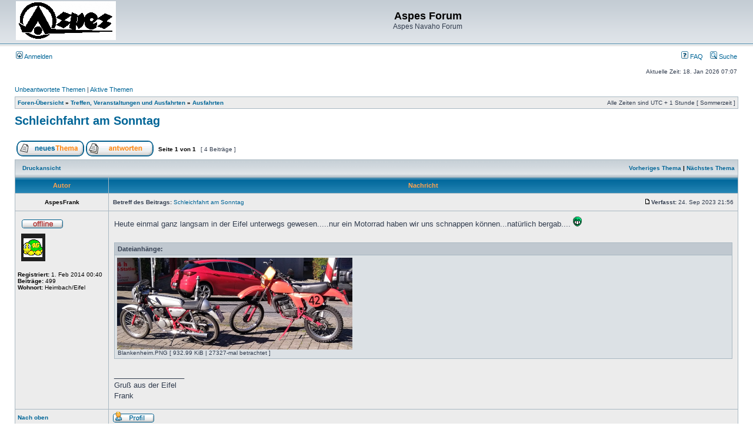

--- FILE ---
content_type: text/html; charset=UTF-8
request_url: https://aspes-navaho.hier-im-netz.de/phpBB/viewtopic.php?f=67&p=22833&sid=6bb9c800c13461b77782d09469a18921
body_size: 26621
content:
<!DOCTYPE html PUBLIC "-//W3C//DTD XHTML 1.0 Transitional//EN" "http://www.w3.org/TR/xhtml1/DTD/xhtml1-transitional.dtd">
<html xmlns="http://www.w3.org/1999/xhtml" dir="ltr" lang="de" xml:lang="de">
<head>

<meta http-equiv="content-type" content="text/html; charset=UTF-8" />
<meta http-equiv="content-language" content="de" />
<meta http-equiv="content-style-type" content="text/css" />
<meta http-equiv="imagetoolbar" content="no" />
<meta name="resource-type" content="document" />
<meta name="distribution" content="global" />
<meta name="keywords" content="" />
<meta name="description" content="" />

<title>Aspes Forum &bull; Thema anzeigen - Schleichfahrt am Sonntag</title>



<link rel="stylesheet" href="./styles/subsilver2/theme/stylesheet.css" type="text/css" />

<script type="text/javascript">
// <![CDATA[


function popup(url, width, height, name)
{
	if (!name)
	{
		name = '_popup';
	}

	window.open(url.replace(/&amp;/g, '&'), name, 'height=' + height + ',resizable=yes,scrollbars=yes,width=' + width);
	return false;
}

function jumpto()
{
	var page = prompt('Gib die Nummer der Seite an, zu der du gehen möchtest.:', '1');
	var per_page = '';
	var base_url = '';

	if (page !== null && !isNaN(page) && page == Math.floor(page) && page > 0)
	{
		if (base_url.indexOf('?') == -1)
		{
			document.location.href = base_url + '?start=' + ((page - 1) * per_page);
		}
		else
		{
			document.location.href = base_url.replace(/&amp;/g, '&') + '&start=' + ((page - 1) * per_page);
		}
	}
}

/**
* Find a member
*/
function find_username(url)
{
	popup(url, 760, 570, '_usersearch');
	return false;
}

/**
* Mark/unmark checklist
* id = ID of parent container, name = name prefix, state = state [true/false]
*/
function marklist(id, name, state)
{
	var parent = document.getElementById(id);
	if (!parent)
	{
		eval('parent = document.' + id);
	}

	if (!parent)
	{
		return;
	}

	var rb = parent.getElementsByTagName('input');
	
	for (var r = 0; r < rb.length; r++)
	{
		if (rb[r].name.substr(0, name.length) == name)
		{
			rb[r].checked = state;
		}
	}
}



	/**
	* Play quicktime file by determining it's width/height
	* from the displayed rectangle area
	*
	* Only defined if there is a file block present.
	*/
	function play_qt_file(obj)
	{
		var rectangle = obj.GetRectangle();

		if (rectangle)
		{
			rectangle = rectangle.split(',')
			var x1 = parseInt(rectangle[0]);
			var x2 = parseInt(rectangle[2]);
			var y1 = parseInt(rectangle[1]);
			var y2 = parseInt(rectangle[3]);

			var width = (x1 < 0) ? (x1 * -1) + x2 : x2 - x1;
			var height = (y1 < 0) ? (y1 * -1) + y2 : y2 - y1;
		}
		else
		{
			var width = 200;
			var height = 0;
		}

		obj.width = width;
		obj.height = height + 16;

		obj.SetControllerVisible(true);

		obj.Play();
	}


// ]]>
</script>
</head>
<body class="ltr">

<a name="top"></a>

<div id="wrapheader">

	<div id="logodesc">
		<table width="100%" cellspacing="0">
		<tr>
			<td><a href="./index.php?sid=a02be63d89e9d96f4a5b3e80fd6812db"><img src="./styles/subsilver2/imageset/Logo%20Aspes.gif" width="170" height="66" alt="" title="" /></a></td>
			<td width="100%" align="center"><h1>Aspes Forum</h1><span class="gen">Aspes Navaho Forum</span></td>
		</tr>
		</table>
	</div>

	<div id="menubar">
		<table width="100%" cellspacing="0">
		<tr>
			<td class="genmed">
				<a href="./ucp.php?mode=login&amp;sid=a02be63d89e9d96f4a5b3e80fd6812db"><img src="./styles/subsilver2/theme/images/icon_mini_login.gif" width="12" height="13" alt="*" /> Anmelden</a>&nbsp;
			</td>
			<td class="genmed" align="right">
				<a href="./faq.php?sid=a02be63d89e9d96f4a5b3e80fd6812db"><img src="./styles/subsilver2/theme/images/icon_mini_faq.gif" width="12" height="13" alt="*" /> FAQ</a>
				&nbsp; &nbsp;<a href="./search.php?sid=a02be63d89e9d96f4a5b3e80fd6812db"><img src="./styles/subsilver2/theme/images/icon_mini_search.gif" width="12" height="13" alt="*" /> Suche</a>
			</td>
		</tr>
		</table>
	</div>

	<div id="datebar">
		<table width="100%" cellspacing="0">
		<tr>
			<td class="gensmall"></td>
			<td class="gensmall" align="right">Aktuelle Zeit: 18. Jan 2026 07:07<br /></td>
		</tr>
		</table>
	</div>

</div>

<div id="wrapcentre">

	
	<p class="searchbar">
		<span style="float: left;"><a href="./search.php?search_id=unanswered&amp;sid=a02be63d89e9d96f4a5b3e80fd6812db">Unbeantwortete Themen</a> | <a href="./search.php?search_id=active_topics&amp;sid=a02be63d89e9d96f4a5b3e80fd6812db">Aktive Themen</a></span>
		
	</p>
	

	<br style="clear: both;" />

	<table class="tablebg" width="100%" cellspacing="1" cellpadding="0" style="margin-top: 5px;">
	<tr>
		<td class="row1">
			<p class="breadcrumbs"><a href="./index.php?sid=a02be63d89e9d96f4a5b3e80fd6812db">Foren-Übersicht</a> &#187; <a href="./viewforum.php?f=57&amp;sid=a02be63d89e9d96f4a5b3e80fd6812db">Treffen, Veranstaltungen und Ausfahrten</a> &#187; <a href="./viewforum.php?f=67&amp;sid=a02be63d89e9d96f4a5b3e80fd6812db">Ausfahrten</a></p>
			<p class="datetime">Alle Zeiten sind UTC + 1 Stunde [ Sommerzeit ]</p>
		</td>
	</tr>
	</table>

	<br />

<div id="pageheader">
	<h2><a class="titles" href="./viewtopic.php?f=67&amp;t=2821&amp;sid=a02be63d89e9d96f4a5b3e80fd6812db">Schleichfahrt am Sonntag</a></h2>


</div>

<br clear="all" /><br />

<div id="pagecontent">

	<table width="100%" cellspacing="1">
	<tr>
		<td align="left" valign="middle" nowrap="nowrap">
		<a href="./posting.php?mode=post&amp;f=67&amp;sid=a02be63d89e9d96f4a5b3e80fd6812db"><img src="./styles/subsilver2/imageset/de/button_topic_new.gif" width="115" height="27" alt="Ein neues Thema erstellen" title="Ein neues Thema erstellen" /></a>&nbsp;<a href="./posting.php?mode=reply&amp;f=67&amp;t=2821&amp;sid=a02be63d89e9d96f4a5b3e80fd6812db"><img src="./styles/subsilver2/imageset/de/button_topic_reply.gif" width="115" height="27" alt="Auf das Thema antworten" title="Auf das Thema antworten" /></a>
		</td>
		
			<td class="nav" valign="middle" nowrap="nowrap">&nbsp;Seite <strong>1</strong> von <strong>1</strong><br /></td>
			<td class="gensmall" nowrap="nowrap">&nbsp;[ 4 Beiträge ]&nbsp;</td>
			<td class="gensmall" width="100%" align="right" nowrap="nowrap"></td>
		
	</tr>
	</table>

	<table class="tablebg" width="100%" cellspacing="1">
	<tr>
		<td class="cat">
			<table width="100%" cellspacing="0">
			<tr>
				<td class="nav" nowrap="nowrap">&nbsp;
				<a href="./viewtopic.php?f=67&amp;t=2821&amp;sid=a02be63d89e9d96f4a5b3e80fd6812db&amp;view=print" title="Druckansicht">Druckansicht</a>
				</td>
				<td class="nav" align="right" nowrap="nowrap"><a href="./viewtopic.php?f=67&amp;t=2821&amp;view=previous&amp;sid=a02be63d89e9d96f4a5b3e80fd6812db">Vorheriges Thema</a> | <a href="./viewtopic.php?f=67&amp;t=2821&amp;view=next&amp;sid=a02be63d89e9d96f4a5b3e80fd6812db">Nächstes Thema</a>&nbsp;</td>
			</tr>
			</table>
		</td>
	</tr>

	</table>


	<table class="tablebg" width="100%" cellspacing="1">
	
		<tr>
			<th>Autor</th>
			<th>Nachricht</th>
		</tr>
	<tr class="row1">

			<td align="center" valign="middle">
				<a name="p22826"></a>
				<b class="postauthor">AspesFrank</b>
			</td>
			<td width="100%" height="25">
				<table width="100%" cellspacing="0">
				<tr>
				
					<td class="gensmall" width="100%"><div style="float: left;">&nbsp;<b>Betreff des Beitrags:</b> <a href="#p22826">Schleichfahrt am Sonntag</a></div><div style="float: right;"><a href="./viewtopic.php?p=22826&amp;sid=a02be63d89e9d96f4a5b3e80fd6812db#p22826"><img src="./styles/subsilver2/imageset/icon_post_target.gif" width="12" height="9" alt="Beitrag" title="Beitrag" /></a><b>Verfasst:</b> 24. Sep 2023 21:56&nbsp;</div></td>
				</tr>
				</table>
			</td>
		</tr>

		<tr class="row1">

			<td valign="top" class="profile">
				<table cellspacing="4" align="center" width="150">
			
				<tr>
					<td><img src="./styles/subsilver2/imageset/de/icon_user_offline.gif" width="72" height="20" alt="Offline" title="Offline" /></td>
				</tr>
			
				<tr>
					<td><img src="./download/file.php?avatar=9723_1681660203.png" width="41" height="47" alt="Benutzeravatar" /></td>
				</tr>
			
				</table>

				<span class="postdetails">
					<br /><b>Registriert:</b> 1. Feb 2014 00:40<br /><b>Beiträge:</b> 499<br /><b>Wohnort:</b> Heimbach/Eifel
				</span>

			</td>
			<td valign="top">
				<table width="100%" cellspacing="5">
				<tr>
					<td>
					

						<div class="postbody">Heute einmal ganz langsam in der Eifel unterwegs gewesen.....nur ein Motorrad haben wir uns schnappen können...natürlich bergab.... <img src="./images/smilies/icon_mrgreen.gif" alt=":mrgreen:" title="Mr. Green" /></div>

					
						<br clear="all" /><br />

						<table class="tablebg" width="100%" cellspacing="1">
						<tr>
							<td class="row3"><b class="genmed">Dateianhänge: </b></td>
						</tr>
						
							<tr>
								<td class="row2">
			<a href="./download/file.php?id=9816&amp;sid=a02be63d89e9d96f4a5b3e80fd6812db&amp;mode=view"><img src="./download/file.php?id=9816&amp;t=1&amp;sid=a02be63d89e9d96f4a5b3e80fd6812db" alt="Blankenheim.PNG" /></a><br />
			<span class="gensmall">Blankenheim.PNG [ 932.99 KiB | 27327-mal betrachtet ]</span>
		

		<br />
	</td>
							</tr>
						
						</table>
					
						<div class="postbody"><br />_________________<br />Gruß aus der Eifel<br />Frank</div>
					

						<table width="100%" cellspacing="0">
						<tr valign="middle">
							<td class="gensmall" align="right">
							
							</td>
						</tr>
						</table>
					</td>
				</tr>
				</table>
			</td>
		</tr>

		<tr class="row1">

			<td class="profile"><strong><a href="#wrapheader">Nach oben</a></strong></td>
			<td><div class="gensmall" style="float: left;">&nbsp;<a href="./memberlist.php?mode=viewprofile&amp;u=9723&amp;sid=a02be63d89e9d96f4a5b3e80fd6812db"><img src="./styles/subsilver2/imageset/de/icon_user_profile.gif" width="72" height="20" alt="Profil" title="Profil" /></a> &nbsp;</div> <div class="gensmall" style="float: right;">&nbsp;</div></td>
	
		</tr>

	<tr>
		<td class="spacer" colspan="2" height="1"><img src="images/spacer.gif" alt="" width="1" height="1" /></td>
	</tr>
	</table>

	<table class="tablebg" width="100%" cellspacing="1">
	<tr class="row2">

			<td align="center" valign="middle">
				<a name="p22827"></a>
				<b class="postauthor" style="color: #00AA00">Aspes Kalle</b>
			</td>
			<td width="100%" height="25">
				<table width="100%" cellspacing="0">
				<tr>
				
					<td class="gensmall" width="100%"><div style="float: left;">&nbsp;<b>Betreff des Beitrags:</b> <a href="#p22827">Re: Schleichfahrt am Sonntag</a></div><div style="float: right;"><a href="./viewtopic.php?p=22827&amp;sid=a02be63d89e9d96f4a5b3e80fd6812db#p22827"><img src="./styles/subsilver2/imageset/icon_post_target.gif" width="12" height="9" alt="Beitrag" title="Beitrag" /></a><b>Verfasst:</b> 25. Sep 2023 07:19&nbsp;</div></td>
				</tr>
				</table>
			</td>
		</tr>

		<tr class="row2">

			<td valign="top" class="profile">
				<table cellspacing="4" align="center" width="150">
			
				<tr>
					<td><img src="./styles/subsilver2/imageset/de/icon_user_offline.gif" width="72" height="20" alt="Offline" title="Offline" /></td>
				</tr>
			
				<tr>
					<td><img src="./download/file.php?avatar=53_1306077318.gif" width="94" height="80" alt="Benutzeravatar" /></td>
				</tr>
			
				</table>

				<span class="postdetails">
					<br /><b>Registriert:</b> 22. Mai 2011 16:00<br /><b>Beiträge:</b> 6428<br /><b>Wohnort:</b> Bensheim
				</span>

			</td>
			<td valign="top">
				<table width="100%" cellspacing="5">
				<tr>
					<td>
					

						<div class="postbody">Frank, langsam musst du aber mal was am Mittelständer machen. Der hängt schon ganz schon nach vorne.  <img src="./images/smilies/icon_rolleyes.gif" alt=":roll:" title="Rolling Eyes" /> <br /><br />Kalle</div>

					
						<div class="postbody"><br />_________________<br /><img src="http://www.mono-kalle.de/mediac/450_0/media/DIR_40585/980e2d8dc8dd509ffff8a2fac14422f.gif" alt="Bild" /></div>
					<br clear="all" /><br />

						<table width="100%" cellspacing="0">
						<tr valign="middle">
							<td class="gensmall" align="right">
							
							</td>
						</tr>
						</table>
					</td>
				</tr>
				</table>
			</td>
		</tr>

		<tr class="row2">

			<td class="profile"><strong><a href="#wrapheader">Nach oben</a></strong></td>
			<td><div class="gensmall" style="float: left;">&nbsp;<a href="./memberlist.php?mode=viewprofile&amp;u=53&amp;sid=a02be63d89e9d96f4a5b3e80fd6812db"><img src="./styles/subsilver2/imageset/de/icon_user_profile.gif" width="72" height="20" alt="Profil" title="Profil" /></a> &nbsp;</div> <div class="gensmall" style="float: right;">&nbsp;</div></td>
	
		</tr>

	<tr>
		<td class="spacer" colspan="2" height="1"><img src="images/spacer.gif" alt="" width="1" height="1" /></td>
	</tr>
	</table>

	<table class="tablebg" width="100%" cellspacing="1">
	<tr class="row1">

			<td align="center" valign="middle">
				<a name="p22831"></a>
				<b class="postauthor">kotte</b>
			</td>
			<td width="100%" height="25">
				<table width="100%" cellspacing="0">
				<tr>
				
					<td class="gensmall" width="100%"><div style="float: left;">&nbsp;<b>Betreff des Beitrags:</b> <a href="#p22831">Re: Schleichfahrt am Sonntag</a></div><div style="float: right;"><a href="./viewtopic.php?p=22831&amp;sid=a02be63d89e9d96f4a5b3e80fd6812db#p22831"><img src="./styles/subsilver2/imageset/icon_post_target.gif" width="12" height="9" alt="Beitrag" title="Beitrag" /></a><b>Verfasst:</b> 25. Sep 2023 11:07&nbsp;</div></td>
				</tr>
				</table>
			</td>
		</tr>

		<tr class="row1">

			<td valign="top" class="profile">
				<table cellspacing="4" align="center" width="150">
			
				<tr>
					<td><img src="./styles/subsilver2/imageset/de/icon_user_offline.gif" width="72" height="20" alt="Offline" title="Offline" /></td>
				</tr>
			
				<tr>
					<td><img src="./download/file.php?avatar=20799_1567671132.jpg" width="58" height="44" alt="Benutzeravatar" /></td>
				</tr>
			
				</table>

				<span class="postdetails">
					<br /><b>Registriert:</b> 24. Jul 2019 10:27<br /><b>Beiträge:</b> 610<br /><b>Wohnort:</b> Bornheim
				</span>

			</td>
			<td valign="top">
				<table width="100%" cellspacing="5">
				<tr>
					<td>
					

						<div class="postbody">Soo langsam waren wir jetzt auch nicht...  <img src="./images/smilies/icon_lol.gif" alt=":lol:" title="Laughing" /></div>

					
						<br clear="all" /><br />

						<table class="tablebg" width="100%" cellspacing="1">
						<tr>
							<td class="row3"><b class="genmed">Dateianhänge: </b></td>
						</tr>
						
							<tr>
								<td class="row2">
			<a href="./download/file.php?id=9817&amp;sid=a02be63d89e9d96f4a5b3e80fd6812db&amp;mode=view"><img src="./download/file.php?id=9817&amp;t=1&amp;sid=a02be63d89e9d96f4a5b3e80fd6812db" alt="dream2.jpg" /></a><br />
			<span class="gensmall">dream2.jpg [ 95.96 KiB | 27315-mal betrachtet ]</span>
		

		<br />
	</td>
							</tr>
						
						</table>
					
						<div class="postbody"><br />_________________<br />Wer später bremst ist länger schnell...<br /><br />Gruß kotte</div>
					

						<table width="100%" cellspacing="0">
						<tr valign="middle">
							<td class="gensmall" align="right">
							
							</td>
						</tr>
						</table>
					</td>
				</tr>
				</table>
			</td>
		</tr>

		<tr class="row1">

			<td class="profile"><strong><a href="#wrapheader">Nach oben</a></strong></td>
			<td><div class="gensmall" style="float: left;">&nbsp;<a href="./memberlist.php?mode=viewprofile&amp;u=20799&amp;sid=a02be63d89e9d96f4a5b3e80fd6812db"><img src="./styles/subsilver2/imageset/de/icon_user_profile.gif" width="72" height="20" alt="Profil" title="Profil" /></a> &nbsp;</div> <div class="gensmall" style="float: right;">&nbsp;</div></td>
	
		</tr>

	<tr>
		<td class="spacer" colspan="2" height="1"><img src="images/spacer.gif" alt="" width="1" height="1" /></td>
	</tr>
	</table>

	<table class="tablebg" width="100%" cellspacing="1">
	<tr class="row2">

			<td align="center" valign="middle">
				<a name="p22833"></a>
				<b class="postauthor">AspesFrank</b>
			</td>
			<td width="100%" height="25">
				<table width="100%" cellspacing="0">
				<tr>
				
					<td class="gensmall" width="100%"><div style="float: left;">&nbsp;<b>Betreff des Beitrags:</b> <a href="#p22833">Re: Schleichfahrt am Sonntag</a></div><div style="float: right;"><a href="./viewtopic.php?p=22833&amp;sid=a02be63d89e9d96f4a5b3e80fd6812db#p22833"><img src="./styles/subsilver2/imageset/icon_post_target.gif" width="12" height="9" alt="Beitrag" title="Beitrag" /></a><b>Verfasst:</b> 25. Sep 2023 19:27&nbsp;</div></td>
				</tr>
				</table>
			</td>
		</tr>

		<tr class="row2">

			<td valign="top" class="profile">
				<table cellspacing="4" align="center" width="150">
			
				<tr>
					<td><img src="./styles/subsilver2/imageset/de/icon_user_offline.gif" width="72" height="20" alt="Offline" title="Offline" /></td>
				</tr>
			
				<tr>
					<td><img src="./download/file.php?avatar=9723_1681660203.png" width="41" height="47" alt="Benutzeravatar" /></td>
				</tr>
			
				</table>

				<span class="postdetails">
					<br /><b>Registriert:</b> 1. Feb 2014 00:40<br /><b>Beiträge:</b> 499<br /><b>Wohnort:</b> Heimbach/Eifel
				</span>

			</td>
			<td valign="top">
				<table width="100%" cellspacing="5">
				<tr>
					<td>
					

						<div class="postbody">@Kalle<br /><br />Ja der ist Käse...habe mir den ja einmal selbst zusammen geschustert aus 15 x 1 mm Vierkantrohr.....das ist zu dünn...hatte aber damals nix anderes da... <img src="./images/smilies/icon_mrgreen.gif" alt=":mrgreen:" title="Mr. Green" /> <br />Was hat der denn org. für ein Rohr....20 x 2 mm Rundrohr?</div>

					
						<br clear="all" /><br />

						<table class="tablebg" width="100%" cellspacing="1">
						<tr>
							<td class="row3"><b class="genmed">Dateianhänge: </b></td>
						</tr>
						
							<tr>
								<td class="row2">
			<span class="genmed">
				<img src="./styles/subsilver2/imageset/icon_topic_attach.gif" width="14" height="18" alt="" title="" /> 
				<a href="./download/file.php?id=9820&amp;sid=a02be63d89e9d96f4a5b3e80fd6812db">Hauptständer.PNG</a> [225.96 KiB]
			</span><br />
			<span class="gensmall">Noch nie heruntergeladen</span>
		

		<br />
	</td>
							</tr>
						
						</table>
					
						<div class="postbody"><br />_________________<br />Gruß aus der Eifel<br />Frank</div>
					

						<table width="100%" cellspacing="0">
						<tr valign="middle">
							<td class="gensmall" align="right">
							
							</td>
						</tr>
						</table>
					</td>
				</tr>
				</table>
			</td>
		</tr>

		<tr class="row2">

			<td class="profile"><strong><a href="#wrapheader">Nach oben</a></strong></td>
			<td><div class="gensmall" style="float: left;">&nbsp;<a href="./memberlist.php?mode=viewprofile&amp;u=9723&amp;sid=a02be63d89e9d96f4a5b3e80fd6812db"><img src="./styles/subsilver2/imageset/de/icon_user_profile.gif" width="72" height="20" alt="Profil" title="Profil" /></a> &nbsp;</div> <div class="gensmall" style="float: right;">&nbsp;</div></td>
	
		</tr>

	<tr>
		<td class="spacer" colspan="2" height="1"><img src="images/spacer.gif" alt="" width="1" height="1" /></td>
	</tr>
	</table>

	<table width="100%" cellspacing="1" class="tablebg">
	<tr align="center">
		<td class="cat"><form name="viewtopic" method="post" action="./viewtopic.php?f=67&amp;t=2821&amp;sid=a02be63d89e9d96f4a5b3e80fd6812db"><span class="gensmall">Beiträge der letzten Zeit anzeigen:</span> <select name="st" id="st"><option value="0" selected="selected">Alle Beiträge</option><option value="1">1 Tag</option><option value="7">7 Tage</option><option value="14">2 Wochen</option><option value="30">1 Monat</option><option value="90">3 Monate</option><option value="180">6 Monate</option><option value="365">1 Jahr</option></select>&nbsp;<span class="gensmall">Sortiere nach</span> <select name="sk" id="sk"><option value="a">Autor</option><option value="t" selected="selected">Erstellungsdatum</option><option value="s">Betreff</option></select> <select name="sd" id="sd"><option value="a" selected="selected">Aufsteigend</option><option value="d">Absteigend</option></select>&nbsp;<input class="btnlite" type="submit" value="Los" name="sort" /></form></td>
	</tr>
	</table>
	

	<table width="100%" cellspacing="1">
	<tr>
		<td align="left" valign="middle" nowrap="nowrap">
		<a href="./posting.php?mode=post&amp;f=67&amp;sid=a02be63d89e9d96f4a5b3e80fd6812db"><img src="./styles/subsilver2/imageset/de/button_topic_new.gif" width="115" height="27" alt="Ein neues Thema erstellen" title="Ein neues Thema erstellen" /></a>&nbsp;<a href="./posting.php?mode=reply&amp;f=67&amp;t=2821&amp;sid=a02be63d89e9d96f4a5b3e80fd6812db"><img src="./styles/subsilver2/imageset/de/button_topic_reply.gif" width="115" height="27" alt="Auf das Thema antworten" title="Auf das Thema antworten" /></a>
		</td>
		
			<td class="nav" valign="middle" nowrap="nowrap">&nbsp;Seite <strong>1</strong> von <strong>1</strong><br /></td>
			<td class="gensmall" nowrap="nowrap">&nbsp;[ 4 Beiträge ]&nbsp;</td>
			<td class="gensmall" width="100%" align="right" nowrap="nowrap"></td>
		
	</tr>
	</table>

</div>

<div id="pagefooter"></div>

<br clear="all" />
<table class="tablebg" width="100%" cellspacing="1" cellpadding="0" style="margin-top: 5px;">
	<tr>
		<td class="row1">
			<p class="breadcrumbs"><a href="./index.php?sid=a02be63d89e9d96f4a5b3e80fd6812db">Foren-Übersicht</a> &#187; <a href="./viewforum.php?f=57&amp;sid=a02be63d89e9d96f4a5b3e80fd6812db">Treffen, Veranstaltungen und Ausfahrten</a> &#187; <a href="./viewforum.php?f=67&amp;sid=a02be63d89e9d96f4a5b3e80fd6812db">Ausfahrten</a></p>
			<p class="datetime">Alle Zeiten sind UTC + 1 Stunde [ Sommerzeit ]</p>
		</td>
	</tr>
	</table>
	<br clear="all" />

	<table class="tablebg" width="100%" cellspacing="1">
	<tr>
		<td class="cat"><h4>Wer ist online?</h4></td>
	</tr>
	<tr>
		<td class="row1"><p class="gensmall">Mitglieder in diesem Forum: 0 Mitglieder und 2 Gäste</p></td>
	</tr>
	</table>


<br clear="all" />

<table width="100%" cellspacing="1">
<tr>
	<td width="40%" valign="top" nowrap="nowrap" align="left"></td>
	<td align="right" valign="top" nowrap="nowrap"><span class="gensmall">Du darfst <strong>keine</strong> neuen Themen in diesem Forum erstellen.<br />Du darfst <strong>keine</strong> Antworten zu Themen in diesem Forum erstellen.<br />Du darfst deine Beiträge in diesem Forum <strong>nicht</strong> ändern.<br />Du darfst deine Beiträge in diesem Forum <strong>nicht</strong> löschen.<br />Du darfst <strong>keine</strong> Dateianhänge in diesem Forum erstellen.<br /></span></td>
</tr>
</table>

<br clear="all" />

<table width="100%" cellspacing="0">
<tr>
	<td><form method="get" name="search" action="./search.php?sid=a02be63d89e9d96f4a5b3e80fd6812db"><span class="gensmall">Suche nach:</span> <input class="post" type="text" name="keywords" size="20" /> <input class="btnlite" type="submit" value="Los" /><input type="hidden" name="t" value="2821" />
<input type="hidden" name="sf" value="msgonly" />
<input type="hidden" name="sid" value="a02be63d89e9d96f4a5b3e80fd6812db" />
</form></td>
	<td align="right">
	<form method="post" name="jumpbox" action="./viewforum.php?sid=a02be63d89e9d96f4a5b3e80fd6812db" onsubmit="if(document.jumpbox.f.value == -1){return false;}">

	<table cellspacing="0" cellpadding="0" border="0">
	<tr>
		<td nowrap="nowrap"><span class="gensmall">Gehe zu:</span>&nbsp;<select name="f" onchange="if(this.options[this.selectedIndex].value != -1){ document.forms['jumpbox'].submit() }">

		
			<option value="-1">Wähle ein Forum aus</option>
		<option value="-1">------------------</option>
			<option value="48">Zur Aspes Navaho Homepage</option>
		
			<option value="49">Aspes Navaho Bildergalerie</option>
		
			<option value="14">Aspes</option>
		
			<option value="15">&nbsp; &nbsp;Aspes 50ccm</option>
		
			<option value="16">&nbsp; &nbsp;Aspes 80ccm</option>
		
			<option value="50">&nbsp; &nbsp;Aspes 125ccm</option>
		
			<option value="21">&nbsp; &nbsp;Aspes Universal</option>
		
			<option value="17">Andere Marken</option>
		
			<option value="56">&nbsp; &nbsp;Aprilia</option>
		
			<option value="18">&nbsp; &nbsp;Beta</option>
		
			<option value="68">&nbsp; &nbsp;Cagiva</option>
		
			<option value="22">&nbsp; &nbsp;Fantic</option>
		
			<option value="20">&nbsp; &nbsp;Gori</option>
		
			<option value="37">&nbsp; &nbsp;HRD</option>
		
			<option value="53">&nbsp; &nbsp;Malaguti</option>
		
			<option value="23">&nbsp; &nbsp;Sonstige Marken</option>
		
			<option value="19">Motoren</option>
		
			<option value="24">&nbsp; &nbsp;Minarelli</option>
		
			<option value="25">&nbsp; &nbsp;Franco Morini</option>
		
			<option value="26">&nbsp; &nbsp;Sachs</option>
		
			<option value="27">&nbsp; &nbsp;Sonstige</option>
		
			<option value="28">Werkstatt</option>
		
			<option value="30">&nbsp; &nbsp;Projekte</option>
		
			<option value="31">&nbsp; &nbsp;Wie geht was - So geht es!</option>
		
			<option value="54">&nbsp; &nbsp;Werkstattausrüstung</option>
		
			<option value="57">Treffen, Veranstaltungen und Ausfahrten</option>
		
			<option value="59">&nbsp; &nbsp;Ankündigungen</option>
		
			<option value="58">&nbsp; &nbsp;Berichte von Rennen und Wettbewerben</option>
		
			<option value="60">&nbsp; &nbsp;Berichte von Messen und Teilemärkten</option>
		
			<option value="61">&nbsp; &nbsp;Berichte von sonstigen Treffen</option>
		
			<option value="67" selected="selected">&nbsp; &nbsp;Ausfahrten</option>
		
			<option value="45">Teile</option>
		
			<option value="46">&nbsp; &nbsp;Ebay Auktionen</option>
		
			<option value="47">&nbsp; &nbsp;Bezugsquellen</option>
		
			<option value="40">&nbsp; &nbsp;Tausche</option>
		
			<option value="32">&nbsp; &nbsp;Suche</option>
		
			<option value="39">&nbsp; &nbsp;Biete</option>
		
			<option value="29">Sonstiges</option>
		
			<option value="55">&nbsp; &nbsp;Mitglieder Vorstellung</option>
		
			<option value="36">&nbsp; &nbsp;Zulassungsfragen</option>
		
			<option value="65">&nbsp; &nbsp;Anno dazumal</option>
		
			<option value="33">&nbsp; &nbsp;Small Talk</option>
		
			<option value="35">&nbsp; &nbsp;Links</option>
		
			<option value="34">&nbsp; &nbsp;Alles rund um das Forum und die Aspes Homepage</option>
		
			<option value="38">&nbsp; &nbsp;Testbereich</option>
		

		</select>&nbsp;<input class="btnlite" type="submit" value="Los" /></td>
	</tr>
	</table>

	</form>
</td>
</tr>
</table>


</div>

<div id="wrapfooter">
	
	<span class="copyright">Powered by <a href="http://www.phpbb.com/">phpBB</a>&reg; Forum Software &copy; phpBB Group
	<br />Deutsche Übersetzung durch <a href="http://www.phpbb.de/">phpBB.de</a></span>
</div>

</body>
</html>